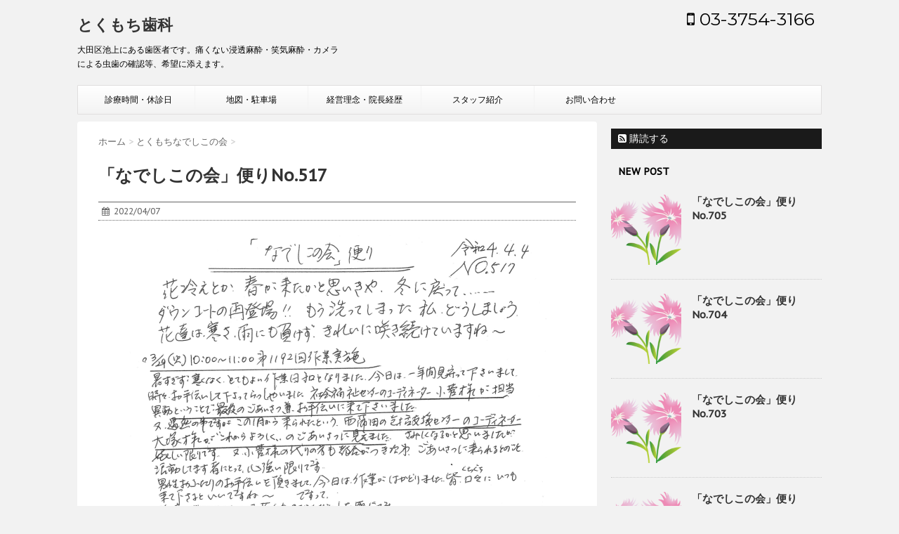

--- FILE ---
content_type: text/html; charset=UTF-8
request_url: https://tokumochi-shika.com/3632/
body_size: 8320
content:
<!DOCTYPE html>
<!--[if lt IE 7]>
<html class="ie6" lang="ja"> <![endif]-->
<!--[if IE 7]>
<html class="i7" lang="ja"> <![endif]-->
<!--[if IE 8]>
<html class="ie" lang="ja"> <![endif]-->
<!--[if gt IE 8]><!-->
<html lang="ja">
	<!--<![endif]-->
	<head>
		<meta charset="UTF-8" >
		<meta name="viewport" content="width=device-width,initial-scale=1.0,user-scalable=no">
		<meta name="format-detection" content="telephone=no" >
		
		
		<link rel="alternate" type="application/rss+xml" title="とくもち歯科 RSS Feed" href="https://tokumochi-shika.com/feed/" />
		<link rel="pingback" href="https://tokumochi-shika.com/wp/xmlrpc.php" >
		<link href='https://fonts.googleapis.com/css?family=Montserrat:400' rel='stylesheet' type='text/css'>
		<link href='https://fonts.googleapis.com/css?family=PT+Sans+Caption' rel='stylesheet' type='text/css'>		<!--[if lt IE 9]>
		<script src="http://css3-mediaqueries-js.googlecode.com/svn/trunk/css3-mediaqueries.js"></script>
		<script src="https://tokumochi-shika.com/wp/wp-content/themes/stinger7/js/html5shiv.js"></script>
		<![endif]-->
				<meta name='robots' content='max-image-preview:large' />
	<style>img:is([sizes="auto" i], [sizes^="auto," i]) { contain-intrinsic-size: 3000px 1500px }</style>
	<title>「なでしこの会」便りNo.517 - とくもち歯科</title>
<link rel='dns-prefetch' href='//ajax.googleapis.com' />
<script type="text/javascript">
/* <![CDATA[ */
window._wpemojiSettings = {"baseUrl":"https:\/\/s.w.org\/images\/core\/emoji\/16.0.1\/72x72\/","ext":".png","svgUrl":"https:\/\/s.w.org\/images\/core\/emoji\/16.0.1\/svg\/","svgExt":".svg","source":{"concatemoji":"https:\/\/tokumochi-shika.com\/wp\/wp-includes\/js\/wp-emoji-release.min.js?ver=6.8.3"}};
/*! This file is auto-generated */
!function(s,n){var o,i,e;function c(e){try{var t={supportTests:e,timestamp:(new Date).valueOf()};sessionStorage.setItem(o,JSON.stringify(t))}catch(e){}}function p(e,t,n){e.clearRect(0,0,e.canvas.width,e.canvas.height),e.fillText(t,0,0);var t=new Uint32Array(e.getImageData(0,0,e.canvas.width,e.canvas.height).data),a=(e.clearRect(0,0,e.canvas.width,e.canvas.height),e.fillText(n,0,0),new Uint32Array(e.getImageData(0,0,e.canvas.width,e.canvas.height).data));return t.every(function(e,t){return e===a[t]})}function u(e,t){e.clearRect(0,0,e.canvas.width,e.canvas.height),e.fillText(t,0,0);for(var n=e.getImageData(16,16,1,1),a=0;a<n.data.length;a++)if(0!==n.data[a])return!1;return!0}function f(e,t,n,a){switch(t){case"flag":return n(e,"\ud83c\udff3\ufe0f\u200d\u26a7\ufe0f","\ud83c\udff3\ufe0f\u200b\u26a7\ufe0f")?!1:!n(e,"\ud83c\udde8\ud83c\uddf6","\ud83c\udde8\u200b\ud83c\uddf6")&&!n(e,"\ud83c\udff4\udb40\udc67\udb40\udc62\udb40\udc65\udb40\udc6e\udb40\udc67\udb40\udc7f","\ud83c\udff4\u200b\udb40\udc67\u200b\udb40\udc62\u200b\udb40\udc65\u200b\udb40\udc6e\u200b\udb40\udc67\u200b\udb40\udc7f");case"emoji":return!a(e,"\ud83e\udedf")}return!1}function g(e,t,n,a){var r="undefined"!=typeof WorkerGlobalScope&&self instanceof WorkerGlobalScope?new OffscreenCanvas(300,150):s.createElement("canvas"),o=r.getContext("2d",{willReadFrequently:!0}),i=(o.textBaseline="top",o.font="600 32px Arial",{});return e.forEach(function(e){i[e]=t(o,e,n,a)}),i}function t(e){var t=s.createElement("script");t.src=e,t.defer=!0,s.head.appendChild(t)}"undefined"!=typeof Promise&&(o="wpEmojiSettingsSupports",i=["flag","emoji"],n.supports={everything:!0,everythingExceptFlag:!0},e=new Promise(function(e){s.addEventListener("DOMContentLoaded",e,{once:!0})}),new Promise(function(t){var n=function(){try{var e=JSON.parse(sessionStorage.getItem(o));if("object"==typeof e&&"number"==typeof e.timestamp&&(new Date).valueOf()<e.timestamp+604800&&"object"==typeof e.supportTests)return e.supportTests}catch(e){}return null}();if(!n){if("undefined"!=typeof Worker&&"undefined"!=typeof OffscreenCanvas&&"undefined"!=typeof URL&&URL.createObjectURL&&"undefined"!=typeof Blob)try{var e="postMessage("+g.toString()+"("+[JSON.stringify(i),f.toString(),p.toString(),u.toString()].join(",")+"));",a=new Blob([e],{type:"text/javascript"}),r=new Worker(URL.createObjectURL(a),{name:"wpTestEmojiSupports"});return void(r.onmessage=function(e){c(n=e.data),r.terminate(),t(n)})}catch(e){}c(n=g(i,f,p,u))}t(n)}).then(function(e){for(var t in e)n.supports[t]=e[t],n.supports.everything=n.supports.everything&&n.supports[t],"flag"!==t&&(n.supports.everythingExceptFlag=n.supports.everythingExceptFlag&&n.supports[t]);n.supports.everythingExceptFlag=n.supports.everythingExceptFlag&&!n.supports.flag,n.DOMReady=!1,n.readyCallback=function(){n.DOMReady=!0}}).then(function(){return e}).then(function(){var e;n.supports.everything||(n.readyCallback(),(e=n.source||{}).concatemoji?t(e.concatemoji):e.wpemoji&&e.twemoji&&(t(e.twemoji),t(e.wpemoji)))}))}((window,document),window._wpemojiSettings);
/* ]]> */
</script>
<style id='wp-emoji-styles-inline-css' type='text/css'>

	img.wp-smiley, img.emoji {
		display: inline !important;
		border: none !important;
		box-shadow: none !important;
		height: 1em !important;
		width: 1em !important;
		margin: 0 0.07em !important;
		vertical-align: -0.1em !important;
		background: none !important;
		padding: 0 !important;
	}
</style>
<link rel='stylesheet' id='wp-block-library-css' href='https://tokumochi-shika.com/wp/wp-includes/css/dist/block-library/style.min.css?ver=6.8.3' type='text/css' media='all' />
<style id='classic-theme-styles-inline-css' type='text/css'>
/*! This file is auto-generated */
.wp-block-button__link{color:#fff;background-color:#32373c;border-radius:9999px;box-shadow:none;text-decoration:none;padding:calc(.667em + 2px) calc(1.333em + 2px);font-size:1.125em}.wp-block-file__button{background:#32373c;color:#fff;text-decoration:none}
</style>
<style id='global-styles-inline-css' type='text/css'>
:root{--wp--preset--aspect-ratio--square: 1;--wp--preset--aspect-ratio--4-3: 4/3;--wp--preset--aspect-ratio--3-4: 3/4;--wp--preset--aspect-ratio--3-2: 3/2;--wp--preset--aspect-ratio--2-3: 2/3;--wp--preset--aspect-ratio--16-9: 16/9;--wp--preset--aspect-ratio--9-16: 9/16;--wp--preset--color--black: #000000;--wp--preset--color--cyan-bluish-gray: #abb8c3;--wp--preset--color--white: #ffffff;--wp--preset--color--pale-pink: #f78da7;--wp--preset--color--vivid-red: #cf2e2e;--wp--preset--color--luminous-vivid-orange: #ff6900;--wp--preset--color--luminous-vivid-amber: #fcb900;--wp--preset--color--light-green-cyan: #7bdcb5;--wp--preset--color--vivid-green-cyan: #00d084;--wp--preset--color--pale-cyan-blue: #8ed1fc;--wp--preset--color--vivid-cyan-blue: #0693e3;--wp--preset--color--vivid-purple: #9b51e0;--wp--preset--gradient--vivid-cyan-blue-to-vivid-purple: linear-gradient(135deg,rgba(6,147,227,1) 0%,rgb(155,81,224) 100%);--wp--preset--gradient--light-green-cyan-to-vivid-green-cyan: linear-gradient(135deg,rgb(122,220,180) 0%,rgb(0,208,130) 100%);--wp--preset--gradient--luminous-vivid-amber-to-luminous-vivid-orange: linear-gradient(135deg,rgba(252,185,0,1) 0%,rgba(255,105,0,1) 100%);--wp--preset--gradient--luminous-vivid-orange-to-vivid-red: linear-gradient(135deg,rgba(255,105,0,1) 0%,rgb(207,46,46) 100%);--wp--preset--gradient--very-light-gray-to-cyan-bluish-gray: linear-gradient(135deg,rgb(238,238,238) 0%,rgb(169,184,195) 100%);--wp--preset--gradient--cool-to-warm-spectrum: linear-gradient(135deg,rgb(74,234,220) 0%,rgb(151,120,209) 20%,rgb(207,42,186) 40%,rgb(238,44,130) 60%,rgb(251,105,98) 80%,rgb(254,248,76) 100%);--wp--preset--gradient--blush-light-purple: linear-gradient(135deg,rgb(255,206,236) 0%,rgb(152,150,240) 100%);--wp--preset--gradient--blush-bordeaux: linear-gradient(135deg,rgb(254,205,165) 0%,rgb(254,45,45) 50%,rgb(107,0,62) 100%);--wp--preset--gradient--luminous-dusk: linear-gradient(135deg,rgb(255,203,112) 0%,rgb(199,81,192) 50%,rgb(65,88,208) 100%);--wp--preset--gradient--pale-ocean: linear-gradient(135deg,rgb(255,245,203) 0%,rgb(182,227,212) 50%,rgb(51,167,181) 100%);--wp--preset--gradient--electric-grass: linear-gradient(135deg,rgb(202,248,128) 0%,rgb(113,206,126) 100%);--wp--preset--gradient--midnight: linear-gradient(135deg,rgb(2,3,129) 0%,rgb(40,116,252) 100%);--wp--preset--font-size--small: 13px;--wp--preset--font-size--medium: 20px;--wp--preset--font-size--large: 36px;--wp--preset--font-size--x-large: 42px;--wp--preset--spacing--20: 0.44rem;--wp--preset--spacing--30: 0.67rem;--wp--preset--spacing--40: 1rem;--wp--preset--spacing--50: 1.5rem;--wp--preset--spacing--60: 2.25rem;--wp--preset--spacing--70: 3.38rem;--wp--preset--spacing--80: 5.06rem;--wp--preset--shadow--natural: 6px 6px 9px rgba(0, 0, 0, 0.2);--wp--preset--shadow--deep: 12px 12px 50px rgba(0, 0, 0, 0.4);--wp--preset--shadow--sharp: 6px 6px 0px rgba(0, 0, 0, 0.2);--wp--preset--shadow--outlined: 6px 6px 0px -3px rgba(255, 255, 255, 1), 6px 6px rgba(0, 0, 0, 1);--wp--preset--shadow--crisp: 6px 6px 0px rgba(0, 0, 0, 1);}:where(.is-layout-flex){gap: 0.5em;}:where(.is-layout-grid){gap: 0.5em;}body .is-layout-flex{display: flex;}.is-layout-flex{flex-wrap: wrap;align-items: center;}.is-layout-flex > :is(*, div){margin: 0;}body .is-layout-grid{display: grid;}.is-layout-grid > :is(*, div){margin: 0;}:where(.wp-block-columns.is-layout-flex){gap: 2em;}:where(.wp-block-columns.is-layout-grid){gap: 2em;}:where(.wp-block-post-template.is-layout-flex){gap: 1.25em;}:where(.wp-block-post-template.is-layout-grid){gap: 1.25em;}.has-black-color{color: var(--wp--preset--color--black) !important;}.has-cyan-bluish-gray-color{color: var(--wp--preset--color--cyan-bluish-gray) !important;}.has-white-color{color: var(--wp--preset--color--white) !important;}.has-pale-pink-color{color: var(--wp--preset--color--pale-pink) !important;}.has-vivid-red-color{color: var(--wp--preset--color--vivid-red) !important;}.has-luminous-vivid-orange-color{color: var(--wp--preset--color--luminous-vivid-orange) !important;}.has-luminous-vivid-amber-color{color: var(--wp--preset--color--luminous-vivid-amber) !important;}.has-light-green-cyan-color{color: var(--wp--preset--color--light-green-cyan) !important;}.has-vivid-green-cyan-color{color: var(--wp--preset--color--vivid-green-cyan) !important;}.has-pale-cyan-blue-color{color: var(--wp--preset--color--pale-cyan-blue) !important;}.has-vivid-cyan-blue-color{color: var(--wp--preset--color--vivid-cyan-blue) !important;}.has-vivid-purple-color{color: var(--wp--preset--color--vivid-purple) !important;}.has-black-background-color{background-color: var(--wp--preset--color--black) !important;}.has-cyan-bluish-gray-background-color{background-color: var(--wp--preset--color--cyan-bluish-gray) !important;}.has-white-background-color{background-color: var(--wp--preset--color--white) !important;}.has-pale-pink-background-color{background-color: var(--wp--preset--color--pale-pink) !important;}.has-vivid-red-background-color{background-color: var(--wp--preset--color--vivid-red) !important;}.has-luminous-vivid-orange-background-color{background-color: var(--wp--preset--color--luminous-vivid-orange) !important;}.has-luminous-vivid-amber-background-color{background-color: var(--wp--preset--color--luminous-vivid-amber) !important;}.has-light-green-cyan-background-color{background-color: var(--wp--preset--color--light-green-cyan) !important;}.has-vivid-green-cyan-background-color{background-color: var(--wp--preset--color--vivid-green-cyan) !important;}.has-pale-cyan-blue-background-color{background-color: var(--wp--preset--color--pale-cyan-blue) !important;}.has-vivid-cyan-blue-background-color{background-color: var(--wp--preset--color--vivid-cyan-blue) !important;}.has-vivid-purple-background-color{background-color: var(--wp--preset--color--vivid-purple) !important;}.has-black-border-color{border-color: var(--wp--preset--color--black) !important;}.has-cyan-bluish-gray-border-color{border-color: var(--wp--preset--color--cyan-bluish-gray) !important;}.has-white-border-color{border-color: var(--wp--preset--color--white) !important;}.has-pale-pink-border-color{border-color: var(--wp--preset--color--pale-pink) !important;}.has-vivid-red-border-color{border-color: var(--wp--preset--color--vivid-red) !important;}.has-luminous-vivid-orange-border-color{border-color: var(--wp--preset--color--luminous-vivid-orange) !important;}.has-luminous-vivid-amber-border-color{border-color: var(--wp--preset--color--luminous-vivid-amber) !important;}.has-light-green-cyan-border-color{border-color: var(--wp--preset--color--light-green-cyan) !important;}.has-vivid-green-cyan-border-color{border-color: var(--wp--preset--color--vivid-green-cyan) !important;}.has-pale-cyan-blue-border-color{border-color: var(--wp--preset--color--pale-cyan-blue) !important;}.has-vivid-cyan-blue-border-color{border-color: var(--wp--preset--color--vivid-cyan-blue) !important;}.has-vivid-purple-border-color{border-color: var(--wp--preset--color--vivid-purple) !important;}.has-vivid-cyan-blue-to-vivid-purple-gradient-background{background: var(--wp--preset--gradient--vivid-cyan-blue-to-vivid-purple) !important;}.has-light-green-cyan-to-vivid-green-cyan-gradient-background{background: var(--wp--preset--gradient--light-green-cyan-to-vivid-green-cyan) !important;}.has-luminous-vivid-amber-to-luminous-vivid-orange-gradient-background{background: var(--wp--preset--gradient--luminous-vivid-amber-to-luminous-vivid-orange) !important;}.has-luminous-vivid-orange-to-vivid-red-gradient-background{background: var(--wp--preset--gradient--luminous-vivid-orange-to-vivid-red) !important;}.has-very-light-gray-to-cyan-bluish-gray-gradient-background{background: var(--wp--preset--gradient--very-light-gray-to-cyan-bluish-gray) !important;}.has-cool-to-warm-spectrum-gradient-background{background: var(--wp--preset--gradient--cool-to-warm-spectrum) !important;}.has-blush-light-purple-gradient-background{background: var(--wp--preset--gradient--blush-light-purple) !important;}.has-blush-bordeaux-gradient-background{background: var(--wp--preset--gradient--blush-bordeaux) !important;}.has-luminous-dusk-gradient-background{background: var(--wp--preset--gradient--luminous-dusk) !important;}.has-pale-ocean-gradient-background{background: var(--wp--preset--gradient--pale-ocean) !important;}.has-electric-grass-gradient-background{background: var(--wp--preset--gradient--electric-grass) !important;}.has-midnight-gradient-background{background: var(--wp--preset--gradient--midnight) !important;}.has-small-font-size{font-size: var(--wp--preset--font-size--small) !important;}.has-medium-font-size{font-size: var(--wp--preset--font-size--medium) !important;}.has-large-font-size{font-size: var(--wp--preset--font-size--large) !important;}.has-x-large-font-size{font-size: var(--wp--preset--font-size--x-large) !important;}
:where(.wp-block-post-template.is-layout-flex){gap: 1.25em;}:where(.wp-block-post-template.is-layout-grid){gap: 1.25em;}
:where(.wp-block-columns.is-layout-flex){gap: 2em;}:where(.wp-block-columns.is-layout-grid){gap: 2em;}
:root :where(.wp-block-pullquote){font-size: 1.5em;line-height: 1.6;}
</style>
<link rel='stylesheet' id='contact-form-7-css' href='https://tokumochi-shika.com/wp/wp-content/plugins/contact-form-7/includes/css/styles.css?ver=6.1.4' type='text/css' media='all' />
<link rel='stylesheet' id='normalize-css' href='https://tokumochi-shika.com/wp/wp-content/themes/stinger7/css/normalize.css?ver=1.5.9' type='text/css' media='all' />
<link rel='stylesheet' id='font-awesome-css' href='//maxcdn.bootstrapcdn.com/font-awesome/4.5.0/css/font-awesome.min.css?ver=4.5.0' type='text/css' media='all' />
<link rel='stylesheet' id='style-css' href='https://tokumochi-shika.com/wp/wp-content/themes/stinger7child/style.css?ver=6.8.3' type='text/css' media='all' />
<script type="text/javascript" src="//ajax.googleapis.com/ajax/libs/jquery/1.11.3/jquery.min.js?ver=1.11.3" id="jquery-js"></script>
<link rel="https://api.w.org/" href="https://tokumochi-shika.com/wp-json/" /><link rel="alternate" title="JSON" type="application/json" href="https://tokumochi-shika.com/wp-json/wp/v2/posts/3632" /><link rel="canonical" href="https://tokumochi-shika.com/3632/" />
<link rel='shortlink' href='https://tokumochi-shika.com/?p=3632' />
<link rel="alternate" title="oEmbed (JSON)" type="application/json+oembed" href="https://tokumochi-shika.com/wp-json/oembed/1.0/embed?url=https%3A%2F%2Ftokumochi-shika.com%2F3632%2F" />
<link rel="alternate" title="oEmbed (XML)" type="text/xml+oembed" href="https://tokumochi-shika.com/wp-json/oembed/1.0/embed?url=https%3A%2F%2Ftokumochi-shika.com%2F3632%2F&#038;format=xml" />
<meta name="robots" content="index, follow" />
			</head>
	<body class="wp-singular post-template-default single single-post postid-3632 single-format-standard wp-theme-stinger7 wp-child-theme-stinger7child" >
	
		<div id="wrapper" class="">
			<header>
			<div class="clearfix" id="headbox">
			<!-- アコーディオン -->
			<nav id="s-navi" class="pcnone">
				<dl class="acordion">
					<dt class="trigger">
					<p><span class="op"><i class="fa fa-bars"></i></span></p>
					</dt>
					<dd class="acordion_tree">
												<div class="menu-top-container"><ul id="menu-top" class="menu"><li id="menu-item-25" class="menu-item menu-item-type-post_type menu-item-object-page menu-item-25"><a href="https://tokumochi-shika.com/business-hours/">診療時間・休診日</a></li>
<li id="menu-item-24" class="menu-item menu-item-type-post_type menu-item-object-page menu-item-24"><a href="https://tokumochi-shika.com/map/">地図・駐車場</a></li>
<li id="menu-item-23" class="menu-item menu-item-type-post_type menu-item-object-page menu-item-23"><a href="https://tokumochi-shika.com/profile/">経営理念・院長経歴</a></li>
<li id="menu-item-22" class="menu-item menu-item-type-post_type menu-item-object-page menu-item-22"><a href="https://tokumochi-shika.com/staff/">スタッフ紹介</a></li>
<li id="menu-item-35" class="menu-item menu-item-type-post_type menu-item-object-page menu-item-35"><a href="https://tokumochi-shika.com/contact/">お問い合わせ</a></li>
</ul></div>						<div class="clear"></div>
					</dd>
				</dl>
			</nav>
			<!-- /アコーディオン -->
			<div id="header-l">
				<!-- ロゴ又はブログ名 -->
				<p class="sitename"><a href="https://tokumochi-shika.com/">
													とくもち歯科											</a></p>
				<!-- キャプション -->
									<p class="descr">
						大田区池上にある歯医者です。痛くない浸透麻酔・笑気麻酔・カメラによる虫歯の確認等、希望に添えます。					</p>
				
			</div><!-- /#header-l -->
			<div id="header-r" class="smanone">
								<p class="head-telno"><a href="tel:03-3754-3166"><i class="fa fa-mobile"></i>&nbsp;03-3754-3166</a></p>

			</div><!-- /#header-r -->
			</div><!-- /#clearfix -->

				
<div id="gazou-wide">
				<nav class="smanone clearfix"><ul id="menu-top-1" class="menu"><li class="menu-item menu-item-type-post_type menu-item-object-page menu-item-25"><a href="https://tokumochi-shika.com/business-hours/">診療時間・休診日</a></li>
<li class="menu-item menu-item-type-post_type menu-item-object-page menu-item-24"><a href="https://tokumochi-shika.com/map/">地図・駐車場</a></li>
<li class="menu-item menu-item-type-post_type menu-item-object-page menu-item-23"><a href="https://tokumochi-shika.com/profile/">経営理念・院長経歴</a></li>
<li class="menu-item menu-item-type-post_type menu-item-object-page menu-item-22"><a href="https://tokumochi-shika.com/staff/">スタッフ紹介</a></li>
<li class="menu-item menu-item-type-post_type menu-item-object-page menu-item-35"><a href="https://tokumochi-shika.com/contact/">お問い合わせ</a></li>
</ul></nav>	</div>

			</header>

<div id="content" class="clearfix">
	<div id="contentInner">
		<main >
			<article>
				<div id="post-3632" class="post">
					<!--ぱんくず -->
					<div id="breadcrumb">
						<div itemscope itemtype="http://data-vocabulary.org/Breadcrumb">
							<a href="https://tokumochi-shika.com" itemprop="url"> <span itemprop="title">ホーム</span>
							</a> &gt; </div>
																																					<div itemscope itemtype="http://data-vocabulary.org/Breadcrumb">
								<a href="https://tokumochi-shika.com/category/%e3%81%a8%e3%81%8f%e3%82%82%e3%81%a1%e3%81%aa%e3%81%a7%e3%81%97%e3%81%93%e3%81%ae%e4%bc%9a/" itemprop="url">
									<span itemprop="title">とくもちなでしこの会</span> </a> &gt; </div>
											</div>
					<!--/ ぱんくず -->

					<!--ループ開始 -->
										<h1 class="entry-title">
						「なでしこの会」便りNo.517					</h1>

					<div class="blogbox ">
						<p><span class="kdate"><i class="fa fa-calendar"></i>&nbsp;
                <time class="entry-date date updated" datetime="2022-04-07T01:01:14+09:00">
	                2022/04/07                </time>
                &nbsp;
								                </span></p>
					</div>

					
<div class="wp-block-image"><figure class="aligncenter size-full"><img fetchpriority="high" decoding="async" width="595" height="841" src="https://tokumochi-shika.com/wp/wp-content/uploads/2022/04/18774c7a588ea913e1757e307f61a958.png" alt="" class="wp-image-3634" srcset="https://tokumochi-shika.com/wp/wp-content/uploads/2022/04/18774c7a588ea913e1757e307f61a958.png 595w, https://tokumochi-shika.com/wp/wp-content/uploads/2022/04/18774c7a588ea913e1757e307f61a958-212x300.png 212w" sizes="(max-width: 595px) 100vw, 595px" /></figure></div>



<p></p>

															
						
	<div class="sns">
	<ul class="clearfix">
		<!--ツイートボタン-->
		<li class="twitter"> 
		<a target="_blank" href="//twitter.com/intent/tweet?url=https%3A%2F%2Ftokumochi-shika.com%2F3632%2F&text=%E3%80%8C%E3%81%AA%E3%81%A7%E3%81%97%E3%81%93%E3%81%AE%E4%BC%9A%E3%80%8D%E4%BE%BF%E3%82%8ANo.517&via=&tw_p=tweetbutton"><i class="fa fa-twitter"></i></a>
		</li>

		<!--Facebookボタン-->      
		<li class="facebook">
		<a href="//www.facebook.com/sharer.php?src=bm&u=https%3A%2F%2Ftokumochi-shika.com%2F3632%2F&t=%E3%80%8C%E3%81%AA%E3%81%A7%E3%81%97%E3%81%93%E3%81%AE%E4%BC%9A%E3%80%8D%E4%BE%BF%E3%82%8ANo.517" target="_blank"><i class="fa fa-facebook"></i>
		</a>
		</li>

		<!--Google+1ボタン-->
		<li class="googleplus">
		<a href="//plus.google.com/share?url=https%3A%2F%2Ftokumochi-shika.com%2F3632%2F" target="_blank"><i class="fa fa-google-plus"></i></a>
		</li>

		<!--ポケットボタン-->      
		<li class="pocket">
		<a href="//getpocket.com/edit?url=https%3A%2F%2Ftokumochi-shika.com%2F3632%2F&title=%E3%80%8C%E3%81%AA%E3%81%A7%E3%81%97%E3%81%93%E3%81%AE%E4%BC%9A%E3%80%8D%E4%BE%BF%E3%82%8ANo.517" target="_blank"><i class="fa fa-get-pocket"></i></a></li>

		<!--はてブボタン-->  
		<li class="hatebu">       
			<a href="//b.hatena.ne.jp/entry/https://tokumochi-shika.com/3632/" class="hatena-bookmark-button" data-hatena-bookmark-layout="simple" title="「なでしこの会」便りNo.517"><i class="fa fa-hatena"></i><span style="font-weight:bold">B!</span>
			</a><script type="text/javascript" src="//b.st-hatena.com/js/bookmark_button.js" charset="utf-8" async="async"></script>

		</li>

		<!--LINEボタン-->   
		<li class="line">
		<a href="//line.me/R/msg/text/?%E3%80%8C%E3%81%AA%E3%81%A7%E3%81%97%E3%81%93%E3%81%AE%E4%BC%9A%E3%80%8D%E4%BE%BF%E3%82%8ANo.517%0Ahttps%3A%2F%2Ftokumochi-shika.com%2F3632%2F" target="_blank"><span class="snstext">LINEへ送る</span></a>
		</li>     
	</ul>

	</div> 

											
					

					<p class="tagst"><i class="fa fa-tags"></i>&nbsp;-
						<a href="https://tokumochi-shika.com/category/%e3%81%a8%e3%81%8f%e3%82%82%e3%81%a1%e3%81%aa%e3%81%a7%e3%81%97%e3%81%93%e3%81%ae%e4%bc%9a/" rel="category tag">とくもちなでしこの会</a>, <a href="https://tokumochi-shika.com/category/%e6%9c%aa%e5%88%86%e9%a1%9e/" rel="category tag">未分類</a>											</p>
					<aside>
						<div style="padding:20px 0px;">
																									<div class="smanone" style="padding-top:10px;">
																				</div>
													</div>

						<p class="author">
												</p>

												<!--ループ終了-->
																									<!--関連記事-->
						<h4 class="point"><i class="fa fa-th-list"></i>&nbsp; 関連記事</h4>
<div class="kanren ">
							<dl class="clearfix">
				<dt><a href="https://tokumochi-shika.com/5500/">
													<img width="150" height="150" src="https://tokumochi-shika.com/wp/wp-content/uploads/2016/05/fautumn01_a07-150x150.png" class="attachment-thumbnail size-thumbnail wp-post-image" alt="" decoding="async" loading="lazy" srcset="https://tokumochi-shika.com/wp/wp-content/uploads/2016/05/fautumn01_a07-150x150.png 150w, https://tokumochi-shika.com/wp/wp-content/uploads/2016/05/fautumn01_a07-100x100.png 100w" sizes="auto, (max-width: 150px) 100vw, 150px" />											</a></dt>
				<dd>
					<h5><a href="https://tokumochi-shika.com/5500/">
							「なでしこの会」便りNo.544						</a></h5>

					<div class="smanone2">
											</div>
				</dd>
			</dl>
					<dl class="clearfix">
				<dt><a href="https://tokumochi-shika.com/3065/">
													<img width="150" height="150" src="https://tokumochi-shika.com/wp/wp-content/uploads/2016/05/fautumn01_a07-150x150.png" class="attachment-thumbnail size-thumbnail wp-post-image" alt="" decoding="async" loading="lazy" srcset="https://tokumochi-shika.com/wp/wp-content/uploads/2016/05/fautumn01_a07-150x150.png 150w, https://tokumochi-shika.com/wp/wp-content/uploads/2016/05/fautumn01_a07-100x100.png 100w" sizes="auto, (max-width: 150px) 100vw, 150px" />											</a></dt>
				<dd>
					<h5><a href="https://tokumochi-shika.com/3065/">
							「なでしこの会」便りNo.503						</a></h5>

					<div class="smanone2">
											</div>
				</dd>
			</dl>
					<dl class="clearfix">
				<dt><a href="https://tokumochi-shika.com/343/">
													<img width="150" height="150" src="https://tokumochi-shika.com/wp/wp-content/uploads/2016/05/fautumn01_a07-150x150.png" class="attachment-thumbnail size-thumbnail wp-post-image" alt="" decoding="async" loading="lazy" srcset="https://tokumochi-shika.com/wp/wp-content/uploads/2016/05/fautumn01_a07-150x150.png 150w, https://tokumochi-shika.com/wp/wp-content/uploads/2016/05/fautumn01_a07-100x100.png 100w" sizes="auto, (max-width: 150px) 100vw, 150px" />											</a></dt>
				<dd>
					<h5><a href="https://tokumochi-shika.com/343/">
							「なでしこの会」便りNo.250						</a></h5>

					<div class="smanone2">
											</div>
				</dd>
			</dl>
					<dl class="clearfix">
				<dt><a href="https://tokumochi-shika.com/1006/">
													<img width="150" height="150" src="https://tokumochi-shika.com/wp/wp-content/uploads/2016/05/fautumn01_a07-150x150.png" class="attachment-thumbnail size-thumbnail wp-post-image" alt="" decoding="async" loading="lazy" srcset="https://tokumochi-shika.com/wp/wp-content/uploads/2016/05/fautumn01_a07-150x150.png 150w, https://tokumochi-shika.com/wp/wp-content/uploads/2016/05/fautumn01_a07-100x100.png 100w" sizes="auto, (max-width: 150px) 100vw, 150px" />											</a></dt>
				<dd>
					<h5><a href="https://tokumochi-shika.com/1006/">
							「なでしこの会」便りNo.374						</a></h5>

					<div class="smanone2">
											</div>
				</dd>
			</dl>
					<dl class="clearfix">
				<dt><a href="https://tokumochi-shika.com/480/">
													<img width="150" height="150" src="https://tokumochi-shika.com/wp/wp-content/uploads/2016/05/fautumn01_a07-150x150.png" class="attachment-thumbnail size-thumbnail wp-post-image" alt="" decoding="async" loading="lazy" srcset="https://tokumochi-shika.com/wp/wp-content/uploads/2016/05/fautumn01_a07-150x150.png 150w, https://tokumochi-shika.com/wp/wp-content/uploads/2016/05/fautumn01_a07-100x100.png 100w" sizes="auto, (max-width: 150px) 100vw, 150px" />											</a></dt>
				<dd>
					<h5><a href="https://tokumochi-shika.com/480/">
							「なでしこの会」便りNo.273						</a></h5>

					<div class="smanone2">
											</div>
				</dd>
			</dl>
				</div>
						<!--ページナビ-->
						<div class="p-navi clearfix">
							<dl>
																	<dt>PREV</dt>
									<dd>
										<a href="https://tokumochi-shika.com/3585/">「なでしこの会」便りNo.516</a>
									</dd>
																									<dt>NEXT</dt>
									<dd>
										<a href="https://tokumochi-shika.com/3679/">「なでしこの会」便りNo.518</a>
									</dd>
															</dl>
						</div>
					</aside>
				</div>
				<!--/post-->
			</article>
		</main>
	</div>
	<!-- /#contentInner -->
	<div id="side">
	<aside>
					<div class="ad">
											</div>
				
					<!-- RSSボタンです -->
			<div class="rssbox">
			<a href="https://tokumochi-shika.com//?feed=rss2"><i class="fa fa-rss-square"></i>&nbsp;購読する</a></div>
			<!-- RSSボタンここまで -->
		
		<div id="sidebg">
			            				</div>

					<h4 class="menu_underh2"> NEW POST</h4><div class="kanren ">
							<dl class="clearfix">
				<dt><a href="https://tokumochi-shika.com/11955/">
													<img width="150" height="150" src="https://tokumochi-shika.com/wp/wp-content/uploads/2016/05/fautumn01_a07-150x150.png" class="attachment-thumbnail size-thumbnail wp-post-image" alt="" decoding="async" loading="lazy" srcset="https://tokumochi-shika.com/wp/wp-content/uploads/2016/05/fautumn01_a07-150x150.png 150w, https://tokumochi-shika.com/wp/wp-content/uploads/2016/05/fautumn01_a07-100x100.png 100w" sizes="auto, (max-width: 150px) 100vw, 150px" />											</a></dt>
				<dd>
					<h5><a href="https://tokumochi-shika.com/11955/">
							「なでしこの会」便りNo.705						</a></h5>

					<div class="smanone2">
											</div>
				</dd>
			</dl>
					<dl class="clearfix">
				<dt><a href="https://tokumochi-shika.com/11953/">
													<img width="150" height="150" src="https://tokumochi-shika.com/wp/wp-content/uploads/2016/05/fautumn01_a07-150x150.png" class="attachment-thumbnail size-thumbnail wp-post-image" alt="" decoding="async" loading="lazy" srcset="https://tokumochi-shika.com/wp/wp-content/uploads/2016/05/fautumn01_a07-150x150.png 150w, https://tokumochi-shika.com/wp/wp-content/uploads/2016/05/fautumn01_a07-100x100.png 100w" sizes="auto, (max-width: 150px) 100vw, 150px" />											</a></dt>
				<dd>
					<h5><a href="https://tokumochi-shika.com/11953/">
							「なでしこの会」便りNo.704						</a></h5>

					<div class="smanone2">
											</div>
				</dd>
			</dl>
					<dl class="clearfix">
				<dt><a href="https://tokumochi-shika.com/11952/">
													<img width="150" height="150" src="https://tokumochi-shika.com/wp/wp-content/uploads/2016/05/fautumn01_a07-150x150.png" class="attachment-thumbnail size-thumbnail wp-post-image" alt="" decoding="async" loading="lazy" srcset="https://tokumochi-shika.com/wp/wp-content/uploads/2016/05/fautumn01_a07-150x150.png 150w, https://tokumochi-shika.com/wp/wp-content/uploads/2016/05/fautumn01_a07-100x100.png 100w" sizes="auto, (max-width: 150px) 100vw, 150px" />											</a></dt>
				<dd>
					<h5><a href="https://tokumochi-shika.com/11952/">
							「なでしこの会」便りNo.703						</a></h5>

					<div class="smanone2">
											</div>
				</dd>
			</dl>
					<dl class="clearfix">
				<dt><a href="https://tokumochi-shika.com/11951/">
													<img width="150" height="150" src="https://tokumochi-shika.com/wp/wp-content/uploads/2016/05/fautumn01_a07-150x150.png" class="attachment-thumbnail size-thumbnail wp-post-image" alt="" decoding="async" loading="lazy" srcset="https://tokumochi-shika.com/wp/wp-content/uploads/2016/05/fautumn01_a07-150x150.png 150w, https://tokumochi-shika.com/wp/wp-content/uploads/2016/05/fautumn01_a07-100x100.png 100w" sizes="auto, (max-width: 150px) 100vw, 150px" />											</a></dt>
				<dd>
					<h5><a href="https://tokumochi-shika.com/11951/">
							「なでしこの会」便りNo.702						</a></h5>

					<div class="smanone2">
											</div>
				</dd>
			</dl>
					<dl class="clearfix">
				<dt><a href="https://tokumochi-shika.com/11954/">
													<img width="150" height="150" src="https://tokumochi-shika.com/wp/wp-content/uploads/2016/05/fautumn01_a07-150x150.png" class="attachment-thumbnail size-thumbnail wp-post-image" alt="" decoding="async" loading="lazy" srcset="https://tokumochi-shika.com/wp/wp-content/uploads/2016/05/fautumn01_a07-150x150.png 150w, https://tokumochi-shika.com/wp/wp-content/uploads/2016/05/fautumn01_a07-100x100.png 100w" sizes="auto, (max-width: 150px) 100vw, 150px" />											</a></dt>
				<dd>
					<h5><a href="https://tokumochi-shika.com/11954/">
							「なでしこの会」便りNo.701						</a></h5>

					<div class="smanone2">
											</div>
				</dd>
			</dl>
				</div>		
		<div id="mybox">
			
		<ul><li>
		<h4 class="menu_underh2">最近の投稿</h4>
		<ul>
											<li>
					<a href="https://tokumochi-shika.com/11955/">「なでしこの会」便りNo.705</a>
									</li>
											<li>
					<a href="https://tokumochi-shika.com/11953/">「なでしこの会」便りNo.704</a>
									</li>
											<li>
					<a href="https://tokumochi-shika.com/11952/">「なでしこの会」便りNo.703</a>
									</li>
											<li>
					<a href="https://tokumochi-shika.com/11951/">「なでしこの会」便りNo.702</a>
									</li>
											<li>
					<a href="https://tokumochi-shika.com/11954/">「なでしこの会」便りNo.701</a>
									</li>
											<li>
					<a href="https://tokumochi-shika.com/11950/">「なでしこの会」便りNo.700</a>
									</li>
											<li>
					<a href="https://tokumochi-shika.com/11956/">「なでしこの会」便りNo.699</a>
									</li>
											<li>
					<a href="https://tokumochi-shika.com/11845/">「なでしこの会」便りNo.698</a>
									</li>
											<li>
					<a href="https://tokumochi-shika.com/11846/">「なでしこの会」便りNo.697</a>
									</li>
											<li>
					<a href="https://tokumochi-shika.com/11810/">「なでしこの会」便りNo.696</a>
									</li>
					</ul>

		</li></ul>		</div>

		<div id="scrollad">
						<!--ここにgoogleアドセンスコードを貼ると規約違反になるので注意して下さい-->
					</div>
	</aside>
</div>
<!-- /#side -->
</div>
<!--/#content -->
<footer id="footer">
<div class="footermenubox clearfix "><ul id="menu-top-2" class="footermenust"><li class="menu-item menu-item-type-post_type menu-item-object-page menu-item-25"><a href="https://tokumochi-shika.com/business-hours/">診療時間・休診日</a></li>
<li class="menu-item menu-item-type-post_type menu-item-object-page menu-item-24"><a href="https://tokumochi-shika.com/map/">地図・駐車場</a></li>
<li class="menu-item menu-item-type-post_type menu-item-object-page menu-item-23"><a href="https://tokumochi-shika.com/profile/">経営理念・院長経歴</a></li>
<li class="menu-item menu-item-type-post_type menu-item-object-page menu-item-22"><a href="https://tokumochi-shika.com/staff/">スタッフ紹介</a></li>
<li class="menu-item menu-item-type-post_type menu-item-object-page menu-item-35"><a href="https://tokumochi-shika.com/contact/">お問い合わせ</a></li>
</ul></div><h3>
			  「なでしこの会」便りNo.517	</h3>

	<p>
		<a href="https://tokumochi-shika.com/">大田区池上にある歯医者です。痛くない浸透麻酔・笑気麻酔・カメラによる虫歯の確認等、希望に添えます。</a>
	</p>
		<p class="head-telno"><a href="tel:03-3754-3166"><i class="fa fa-mobile"></i>&nbsp;03-3754-3166</a></p>

	<p class="copy">Copyright&copy;
		とくもち歯科		,
		2026		All Rights Reserved.</p>
</footer>
</div>
<!-- /#wrapper -->
<!-- ページトップへ戻る -->
<div id="page-top"><a href="#wrapper" class="fa fa-angle-up"></a></div>
<!-- ページトップへ戻る　終わり -->

	
<script type="speculationrules">
{"prefetch":[{"source":"document","where":{"and":[{"href_matches":"\/*"},{"not":{"href_matches":["\/wp\/wp-*.php","\/wp\/wp-admin\/*","\/wp\/wp-content\/uploads\/*","\/wp\/wp-content\/*","\/wp\/wp-content\/plugins\/*","\/wp\/wp-content\/themes\/stinger7child\/*","\/wp\/wp-content\/themes\/stinger7\/*","\/*\\?(.+)"]}},{"not":{"selector_matches":"a[rel~=\"nofollow\"]"}},{"not":{"selector_matches":".no-prefetch, .no-prefetch a"}}]},"eagerness":"conservative"}]}
</script>
<script type="text/javascript" src="https://tokumochi-shika.com/wp/wp-includes/js/comment-reply.min.js?ver=6.8.3" id="comment-reply-js" async="async" data-wp-strategy="async"></script>
<script type="text/javascript" src="https://tokumochi-shika.com/wp/wp-includes/js/dist/hooks.min.js?ver=4d63a3d491d11ffd8ac6" id="wp-hooks-js"></script>
<script type="text/javascript" src="https://tokumochi-shika.com/wp/wp-includes/js/dist/i18n.min.js?ver=5e580eb46a90c2b997e6" id="wp-i18n-js"></script>
<script type="text/javascript" id="wp-i18n-js-after">
/* <![CDATA[ */
wp.i18n.setLocaleData( { 'text direction\u0004ltr': [ 'ltr' ] } );
/* ]]> */
</script>
<script type="text/javascript" src="https://tokumochi-shika.com/wp/wp-content/plugins/contact-form-7/includes/swv/js/index.js?ver=6.1.4" id="swv-js"></script>
<script type="text/javascript" id="contact-form-7-js-translations">
/* <![CDATA[ */
( function( domain, translations ) {
	var localeData = translations.locale_data[ domain ] || translations.locale_data.messages;
	localeData[""].domain = domain;
	wp.i18n.setLocaleData( localeData, domain );
} )( "contact-form-7", {"translation-revision-date":"2025-11-30 08:12:23+0000","generator":"GlotPress\/4.0.3","domain":"messages","locale_data":{"messages":{"":{"domain":"messages","plural-forms":"nplurals=1; plural=0;","lang":"ja_JP"},"This contact form is placed in the wrong place.":["\u3053\u306e\u30b3\u30f3\u30bf\u30af\u30c8\u30d5\u30a9\u30fc\u30e0\u306f\u9593\u9055\u3063\u305f\u4f4d\u7f6e\u306b\u7f6e\u304b\u308c\u3066\u3044\u307e\u3059\u3002"],"Error:":["\u30a8\u30e9\u30fc:"]}},"comment":{"reference":"includes\/js\/index.js"}} );
/* ]]> */
</script>
<script type="text/javascript" id="contact-form-7-js-before">
/* <![CDATA[ */
var wpcf7 = {
    "api": {
        "root": "https:\/\/tokumochi-shika.com\/wp-json\/",
        "namespace": "contact-form-7\/v1"
    }
};
/* ]]> */
</script>
<script type="text/javascript" src="https://tokumochi-shika.com/wp/wp-content/plugins/contact-form-7/includes/js/index.js?ver=6.1.4" id="contact-form-7-js"></script>
<script type="text/javascript" src="https://tokumochi-shika.com/wp/wp-content/themes/stinger7/js/base.js?ver=6.8.3" id="base-js"></script>
<script type="text/javascript" src="https://tokumochi-shika.com/wp/wp-content/themes/stinger7/js/scroll.js?ver=6.8.3" id="scroll-js"></script>
</body></html>